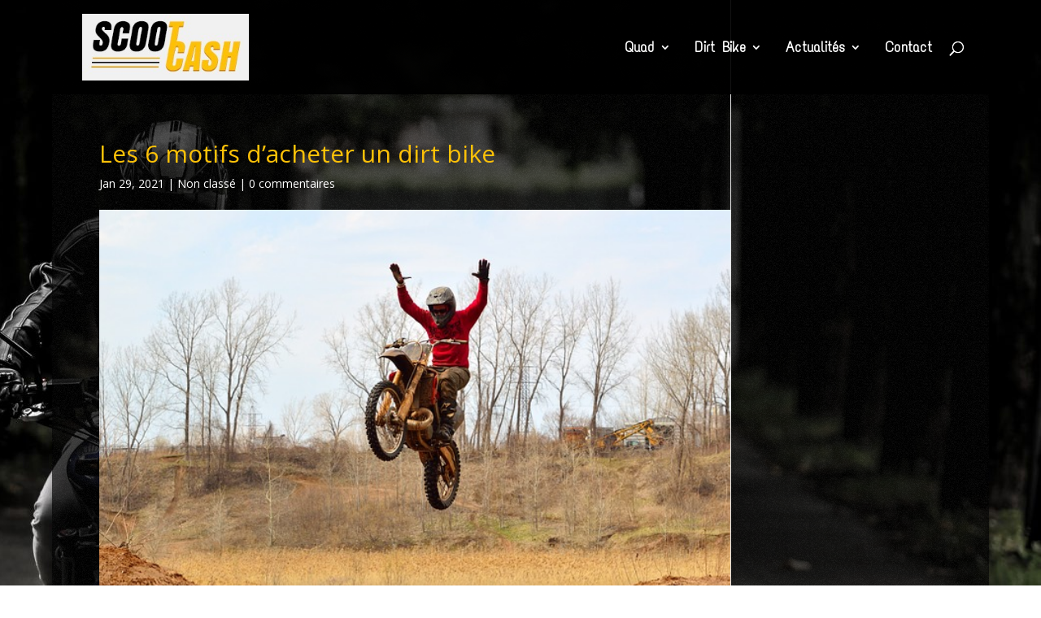

--- FILE ---
content_type: text/html; charset=UTF-8
request_url: https://scoot-shop.fr/les-6-motifs-dacheter-un-dirt-bike/
body_size: 16356
content:
<!DOCTYPE html>
<html lang="fr-FR">
<head>
	<meta charset="UTF-8" />
<meta http-equiv="X-UA-Compatible" content="IE=edge">
	<link rel="pingback" href="https://scoot-shop.fr/xmlrpc.php" />

	<script type="text/javascript">
		document.documentElement.className = 'js';
	</script>

	<script>var et_site_url='https://scoot-shop.fr';var et_post_id='3644';function et_core_page_resource_fallback(a,b){"undefined"===typeof b&&(b=a.sheet.cssRules&&0===a.sheet.cssRules.length);b&&(a.onerror=null,a.onload=null,a.href?a.href=et_site_url+"/?et_core_page_resource="+a.id+et_post_id:a.src&&(a.src=et_site_url+"/?et_core_page_resource="+a.id+et_post_id))}
</script><meta name='robots' content='index, follow, max-image-preview:large, max-snippet:-1, max-video-preview:-1' />
<script id="cookieyes" type="text/javascript" src="https://cdn-cookieyes.com/client_data/79e1a574efec01056dea8e18/script.js"></script>
	<!-- This site is optimized with the Yoast SEO plugin v24.3 - https://yoast.com/wordpress/plugins/seo/ -->
	<title>Les 6 motifs d’acheter un dirt bike - Scootcash Blog</title>
	<link rel="canonical" href="https://scoot-shop.fr/les-6-motifs-dacheter-un-dirt-bike/" />
	<meta property="og:locale" content="fr_FR" />
	<meta property="og:type" content="article" />
	<meta property="og:title" content="Les 6 motifs d’acheter un dirt bike - Scootcash Blog" />
	<meta property="og:description" content="Longtemps plongés dans leur solitude, les motards s’entendent désormais de plus en plus. Grâce à la diversification de l’offre commerciale, tout le monde est désormais capable de pratiquer sa passion pour la moto, y compris les enfants et les ados. A ce sujet, s’il y a une discipline qui sort bien du lot en France, [&hellip;]" />
	<meta property="og:url" content="https://scoot-shop.fr/les-6-motifs-dacheter-un-dirt-bike/" />
	<meta property="og:site_name" content="Scootcash Blog" />
	<meta property="article:published_time" content="2021-01-29T13:56:14+00:00" />
	<meta property="article:modified_time" content="2021-01-29T16:48:13+00:00" />
	<meta property="og:image" content="https://scoot-shop.fr/wp-content/uploads/2021/01/dirt-bike-330215_640.jpg" />
	<meta property="og:image:width" content="640" />
	<meta property="og:image:height" content="436" />
	<meta property="og:image:type" content="image/jpeg" />
	<meta name="author" content="cdp@goldenmarket.fr" />
	<meta name="twitter:card" content="summary_large_image" />
	<script type="application/ld+json" class="yoast-schema-graph">{"@context":"https://schema.org","@graph":[{"@type":"WebPage","@id":"https://scoot-shop.fr/les-6-motifs-dacheter-un-dirt-bike/","url":"https://scoot-shop.fr/les-6-motifs-dacheter-un-dirt-bike/","name":"Les 6 motifs d’acheter un dirt bike - Scootcash Blog","isPartOf":{"@id":"https://scoot-shop.fr/#website"},"primaryImageOfPage":{"@id":"https://scoot-shop.fr/les-6-motifs-dacheter-un-dirt-bike/#primaryimage"},"image":{"@id":"https://scoot-shop.fr/les-6-motifs-dacheter-un-dirt-bike/#primaryimage"},"thumbnailUrl":"https://scoot-shop.fr/wp-content/uploads/2021/01/dirt-bike-330215_640.jpg","datePublished":"2021-01-29T13:56:14+00:00","dateModified":"2021-01-29T16:48:13+00:00","author":{"@id":"https://scoot-shop.fr/#/schema/person/fd11d73ef8f17660a7edadf1bf53287c"},"breadcrumb":{"@id":"https://scoot-shop.fr/les-6-motifs-dacheter-un-dirt-bike/#breadcrumb"},"inLanguage":"fr-FR","potentialAction":[{"@type":"ReadAction","target":["https://scoot-shop.fr/les-6-motifs-dacheter-un-dirt-bike/"]}]},{"@type":"ImageObject","inLanguage":"fr-FR","@id":"https://scoot-shop.fr/les-6-motifs-dacheter-un-dirt-bike/#primaryimage","url":"https://scoot-shop.fr/wp-content/uploads/2021/01/dirt-bike-330215_640.jpg","contentUrl":"https://scoot-shop.fr/wp-content/uploads/2021/01/dirt-bike-330215_640.jpg","width":640,"height":436},{"@type":"BreadcrumbList","@id":"https://scoot-shop.fr/les-6-motifs-dacheter-un-dirt-bike/#breadcrumb","itemListElement":[{"@type":"ListItem","position":1,"name":"Accueil","item":"https://scoot-shop.fr/"},{"@type":"ListItem","position":2,"name":"Les 6 motifs d’acheter un dirt bike"}]},{"@type":"WebSite","@id":"https://scoot-shop.fr/#website","url":"https://scoot-shop.fr/","name":"Scootcash Blog","description":"","potentialAction":[{"@type":"SearchAction","target":{"@type":"EntryPoint","urlTemplate":"https://scoot-shop.fr/?s={search_term_string}"},"query-input":{"@type":"PropertyValueSpecification","valueRequired":true,"valueName":"search_term_string"}}],"inLanguage":"fr-FR"},{"@type":"Person","@id":"https://scoot-shop.fr/#/schema/person/fd11d73ef8f17660a7edadf1bf53287c","name":"cdp@goldenmarket.fr","image":{"@type":"ImageObject","inLanguage":"fr-FR","@id":"https://scoot-shop.fr/#/schema/person/image/","url":"https://secure.gravatar.com/avatar/77e3a483d2690bf8cca696f2dd6492eeb42fa7fe7becda2aff445dc26e233380?s=96&d=mm&r=g","contentUrl":"https://secure.gravatar.com/avatar/77e3a483d2690bf8cca696f2dd6492eeb42fa7fe7becda2aff445dc26e233380?s=96&d=mm&r=g","caption":"cdp@goldenmarket.fr"},"url":"https://scoot-shop.fr/author/cdpgoldenmarket-fr/"}]}</script>
	<!-- / Yoast SEO plugin. -->


<link rel='dns-prefetch' href='//fonts.googleapis.com' />
<link rel="alternate" type="application/rss+xml" title="Scootcash Blog &raquo; Flux" href="https://scoot-shop.fr/feed/" />
<link rel="alternate" type="application/rss+xml" title="Scootcash Blog &raquo; Flux des commentaires" href="https://scoot-shop.fr/comments/feed/" />
<link rel="alternate" type="application/rss+xml" title="Scootcash Blog &raquo; Les 6 motifs d’acheter un dirt bike Flux des commentaires" href="https://scoot-shop.fr/les-6-motifs-dacheter-un-dirt-bike/feed/" />
<link rel="alternate" title="oEmbed (JSON)" type="application/json+oembed" href="https://scoot-shop.fr/wp-json/oembed/1.0/embed?url=https%3A%2F%2Fscoot-shop.fr%2Fles-6-motifs-dacheter-un-dirt-bike%2F" />
<link rel="alternate" title="oEmbed (XML)" type="text/xml+oembed" href="https://scoot-shop.fr/wp-json/oembed/1.0/embed?url=https%3A%2F%2Fscoot-shop.fr%2Fles-6-motifs-dacheter-un-dirt-bike%2F&#038;format=xml" />
<meta content="Divi Child v." name="generator"/><style id='wp-img-auto-sizes-contain-inline-css' type='text/css'>
img:is([sizes=auto i],[sizes^="auto," i]){contain-intrinsic-size:3000px 1500px}
/*# sourceURL=wp-img-auto-sizes-contain-inline-css */
</style>
<style id='wp-emoji-styles-inline-css' type='text/css'>

	img.wp-smiley, img.emoji {
		display: inline !important;
		border: none !important;
		box-shadow: none !important;
		height: 1em !important;
		width: 1em !important;
		margin: 0 0.07em !important;
		vertical-align: -0.1em !important;
		background: none !important;
		padding: 0 !important;
	}
/*# sourceURL=wp-emoji-styles-inline-css */
</style>
<style id='wp-block-library-inline-css' type='text/css'>
:root{--wp-block-synced-color:#7a00df;--wp-block-synced-color--rgb:122,0,223;--wp-bound-block-color:var(--wp-block-synced-color);--wp-editor-canvas-background:#ddd;--wp-admin-theme-color:#007cba;--wp-admin-theme-color--rgb:0,124,186;--wp-admin-theme-color-darker-10:#006ba1;--wp-admin-theme-color-darker-10--rgb:0,107,160.5;--wp-admin-theme-color-darker-20:#005a87;--wp-admin-theme-color-darker-20--rgb:0,90,135;--wp-admin-border-width-focus:2px}@media (min-resolution:192dpi){:root{--wp-admin-border-width-focus:1.5px}}.wp-element-button{cursor:pointer}:root .has-very-light-gray-background-color{background-color:#eee}:root .has-very-dark-gray-background-color{background-color:#313131}:root .has-very-light-gray-color{color:#eee}:root .has-very-dark-gray-color{color:#313131}:root .has-vivid-green-cyan-to-vivid-cyan-blue-gradient-background{background:linear-gradient(135deg,#00d084,#0693e3)}:root .has-purple-crush-gradient-background{background:linear-gradient(135deg,#34e2e4,#4721fb 50%,#ab1dfe)}:root .has-hazy-dawn-gradient-background{background:linear-gradient(135deg,#faaca8,#dad0ec)}:root .has-subdued-olive-gradient-background{background:linear-gradient(135deg,#fafae1,#67a671)}:root .has-atomic-cream-gradient-background{background:linear-gradient(135deg,#fdd79a,#004a59)}:root .has-nightshade-gradient-background{background:linear-gradient(135deg,#330968,#31cdcf)}:root .has-midnight-gradient-background{background:linear-gradient(135deg,#020381,#2874fc)}:root{--wp--preset--font-size--normal:16px;--wp--preset--font-size--huge:42px}.has-regular-font-size{font-size:1em}.has-larger-font-size{font-size:2.625em}.has-normal-font-size{font-size:var(--wp--preset--font-size--normal)}.has-huge-font-size{font-size:var(--wp--preset--font-size--huge)}.has-text-align-center{text-align:center}.has-text-align-left{text-align:left}.has-text-align-right{text-align:right}.has-fit-text{white-space:nowrap!important}#end-resizable-editor-section{display:none}.aligncenter{clear:both}.items-justified-left{justify-content:flex-start}.items-justified-center{justify-content:center}.items-justified-right{justify-content:flex-end}.items-justified-space-between{justify-content:space-between}.screen-reader-text{border:0;clip-path:inset(50%);height:1px;margin:-1px;overflow:hidden;padding:0;position:absolute;width:1px;word-wrap:normal!important}.screen-reader-text:focus{background-color:#ddd;clip-path:none;color:#444;display:block;font-size:1em;height:auto;left:5px;line-height:normal;padding:15px 23px 14px;text-decoration:none;top:5px;width:auto;z-index:100000}html :where(.has-border-color){border-style:solid}html :where([style*=border-top-color]){border-top-style:solid}html :where([style*=border-right-color]){border-right-style:solid}html :where([style*=border-bottom-color]){border-bottom-style:solid}html :where([style*=border-left-color]){border-left-style:solid}html :where([style*=border-width]){border-style:solid}html :where([style*=border-top-width]){border-top-style:solid}html :where([style*=border-right-width]){border-right-style:solid}html :where([style*=border-bottom-width]){border-bottom-style:solid}html :where([style*=border-left-width]){border-left-style:solid}html :where(img[class*=wp-image-]){height:auto;max-width:100%}:where(figure){margin:0 0 1em}html :where(.is-position-sticky){--wp-admin--admin-bar--position-offset:var(--wp-admin--admin-bar--height,0px)}@media screen and (max-width:600px){html :where(.is-position-sticky){--wp-admin--admin-bar--position-offset:0px}}

/*# sourceURL=wp-block-library-inline-css */
</style><style id='wp-block-image-inline-css' type='text/css'>
.wp-block-image>a,.wp-block-image>figure>a{display:inline-block}.wp-block-image img{box-sizing:border-box;height:auto;max-width:100%;vertical-align:bottom}@media not (prefers-reduced-motion){.wp-block-image img.hide{visibility:hidden}.wp-block-image img.show{animation:show-content-image .4s}}.wp-block-image[style*=border-radius] img,.wp-block-image[style*=border-radius]>a{border-radius:inherit}.wp-block-image.has-custom-border img{box-sizing:border-box}.wp-block-image.aligncenter{text-align:center}.wp-block-image.alignfull>a,.wp-block-image.alignwide>a{width:100%}.wp-block-image.alignfull img,.wp-block-image.alignwide img{height:auto;width:100%}.wp-block-image .aligncenter,.wp-block-image .alignleft,.wp-block-image .alignright,.wp-block-image.aligncenter,.wp-block-image.alignleft,.wp-block-image.alignright{display:table}.wp-block-image .aligncenter>figcaption,.wp-block-image .alignleft>figcaption,.wp-block-image .alignright>figcaption,.wp-block-image.aligncenter>figcaption,.wp-block-image.alignleft>figcaption,.wp-block-image.alignright>figcaption{caption-side:bottom;display:table-caption}.wp-block-image .alignleft{float:left;margin:.5em 1em .5em 0}.wp-block-image .alignright{float:right;margin:.5em 0 .5em 1em}.wp-block-image .aligncenter{margin-left:auto;margin-right:auto}.wp-block-image :where(figcaption){margin-bottom:1em;margin-top:.5em}.wp-block-image.is-style-circle-mask img{border-radius:9999px}@supports ((-webkit-mask-image:none) or (mask-image:none)) or (-webkit-mask-image:none){.wp-block-image.is-style-circle-mask img{border-radius:0;-webkit-mask-image:url('data:image/svg+xml;utf8,<svg viewBox="0 0 100 100" xmlns="http://www.w3.org/2000/svg"><circle cx="50" cy="50" r="50"/></svg>');mask-image:url('data:image/svg+xml;utf8,<svg viewBox="0 0 100 100" xmlns="http://www.w3.org/2000/svg"><circle cx="50" cy="50" r="50"/></svg>');mask-mode:alpha;-webkit-mask-position:center;mask-position:center;-webkit-mask-repeat:no-repeat;mask-repeat:no-repeat;-webkit-mask-size:contain;mask-size:contain}}:root :where(.wp-block-image.is-style-rounded img,.wp-block-image .is-style-rounded img){border-radius:9999px}.wp-block-image figure{margin:0}.wp-lightbox-container{display:flex;flex-direction:column;position:relative}.wp-lightbox-container img{cursor:zoom-in}.wp-lightbox-container img:hover+button{opacity:1}.wp-lightbox-container button{align-items:center;backdrop-filter:blur(16px) saturate(180%);background-color:#5a5a5a40;border:none;border-radius:4px;cursor:zoom-in;display:flex;height:20px;justify-content:center;opacity:0;padding:0;position:absolute;right:16px;text-align:center;top:16px;width:20px;z-index:100}@media not (prefers-reduced-motion){.wp-lightbox-container button{transition:opacity .2s ease}}.wp-lightbox-container button:focus-visible{outline:3px auto #5a5a5a40;outline:3px auto -webkit-focus-ring-color;outline-offset:3px}.wp-lightbox-container button:hover{cursor:pointer;opacity:1}.wp-lightbox-container button:focus{opacity:1}.wp-lightbox-container button:focus,.wp-lightbox-container button:hover,.wp-lightbox-container button:not(:hover):not(:active):not(.has-background){background-color:#5a5a5a40;border:none}.wp-lightbox-overlay{box-sizing:border-box;cursor:zoom-out;height:100vh;left:0;overflow:hidden;position:fixed;top:0;visibility:hidden;width:100%;z-index:100000}.wp-lightbox-overlay .close-button{align-items:center;cursor:pointer;display:flex;justify-content:center;min-height:40px;min-width:40px;padding:0;position:absolute;right:calc(env(safe-area-inset-right) + 16px);top:calc(env(safe-area-inset-top) + 16px);z-index:5000000}.wp-lightbox-overlay .close-button:focus,.wp-lightbox-overlay .close-button:hover,.wp-lightbox-overlay .close-button:not(:hover):not(:active):not(.has-background){background:none;border:none}.wp-lightbox-overlay .lightbox-image-container{height:var(--wp--lightbox-container-height);left:50%;overflow:hidden;position:absolute;top:50%;transform:translate(-50%,-50%);transform-origin:top left;width:var(--wp--lightbox-container-width);z-index:9999999999}.wp-lightbox-overlay .wp-block-image{align-items:center;box-sizing:border-box;display:flex;height:100%;justify-content:center;margin:0;position:relative;transform-origin:0 0;width:100%;z-index:3000000}.wp-lightbox-overlay .wp-block-image img{height:var(--wp--lightbox-image-height);min-height:var(--wp--lightbox-image-height);min-width:var(--wp--lightbox-image-width);width:var(--wp--lightbox-image-width)}.wp-lightbox-overlay .wp-block-image figcaption{display:none}.wp-lightbox-overlay button{background:none;border:none}.wp-lightbox-overlay .scrim{background-color:#fff;height:100%;opacity:.9;position:absolute;width:100%;z-index:2000000}.wp-lightbox-overlay.active{visibility:visible}@media not (prefers-reduced-motion){.wp-lightbox-overlay.active{animation:turn-on-visibility .25s both}.wp-lightbox-overlay.active img{animation:turn-on-visibility .35s both}.wp-lightbox-overlay.show-closing-animation:not(.active){animation:turn-off-visibility .35s both}.wp-lightbox-overlay.show-closing-animation:not(.active) img{animation:turn-off-visibility .25s both}.wp-lightbox-overlay.zoom.active{animation:none;opacity:1;visibility:visible}.wp-lightbox-overlay.zoom.active .lightbox-image-container{animation:lightbox-zoom-in .4s}.wp-lightbox-overlay.zoom.active .lightbox-image-container img{animation:none}.wp-lightbox-overlay.zoom.active .scrim{animation:turn-on-visibility .4s forwards}.wp-lightbox-overlay.zoom.show-closing-animation:not(.active){animation:none}.wp-lightbox-overlay.zoom.show-closing-animation:not(.active) .lightbox-image-container{animation:lightbox-zoom-out .4s}.wp-lightbox-overlay.zoom.show-closing-animation:not(.active) .lightbox-image-container img{animation:none}.wp-lightbox-overlay.zoom.show-closing-animation:not(.active) .scrim{animation:turn-off-visibility .4s forwards}}@keyframes show-content-image{0%{visibility:hidden}99%{visibility:hidden}to{visibility:visible}}@keyframes turn-on-visibility{0%{opacity:0}to{opacity:1}}@keyframes turn-off-visibility{0%{opacity:1;visibility:visible}99%{opacity:0;visibility:visible}to{opacity:0;visibility:hidden}}@keyframes lightbox-zoom-in{0%{transform:translate(calc((-100vw + var(--wp--lightbox-scrollbar-width))/2 + var(--wp--lightbox-initial-left-position)),calc(-50vh + var(--wp--lightbox-initial-top-position))) scale(var(--wp--lightbox-scale))}to{transform:translate(-50%,-50%) scale(1)}}@keyframes lightbox-zoom-out{0%{transform:translate(-50%,-50%) scale(1);visibility:visible}99%{visibility:visible}to{transform:translate(calc((-100vw + var(--wp--lightbox-scrollbar-width))/2 + var(--wp--lightbox-initial-left-position)),calc(-50vh + var(--wp--lightbox-initial-top-position))) scale(var(--wp--lightbox-scale));visibility:hidden}}
/*# sourceURL=https://scoot-shop.fr/wp-includes/blocks/image/style.min.css */
</style>
<style id='global-styles-inline-css' type='text/css'>
:root{--wp--preset--aspect-ratio--square: 1;--wp--preset--aspect-ratio--4-3: 4/3;--wp--preset--aspect-ratio--3-4: 3/4;--wp--preset--aspect-ratio--3-2: 3/2;--wp--preset--aspect-ratio--2-3: 2/3;--wp--preset--aspect-ratio--16-9: 16/9;--wp--preset--aspect-ratio--9-16: 9/16;--wp--preset--color--black: #000000;--wp--preset--color--cyan-bluish-gray: #abb8c3;--wp--preset--color--white: #ffffff;--wp--preset--color--pale-pink: #f78da7;--wp--preset--color--vivid-red: #cf2e2e;--wp--preset--color--luminous-vivid-orange: #ff6900;--wp--preset--color--luminous-vivid-amber: #fcb900;--wp--preset--color--light-green-cyan: #7bdcb5;--wp--preset--color--vivid-green-cyan: #00d084;--wp--preset--color--pale-cyan-blue: #8ed1fc;--wp--preset--color--vivid-cyan-blue: #0693e3;--wp--preset--color--vivid-purple: #9b51e0;--wp--preset--gradient--vivid-cyan-blue-to-vivid-purple: linear-gradient(135deg,rgb(6,147,227) 0%,rgb(155,81,224) 100%);--wp--preset--gradient--light-green-cyan-to-vivid-green-cyan: linear-gradient(135deg,rgb(122,220,180) 0%,rgb(0,208,130) 100%);--wp--preset--gradient--luminous-vivid-amber-to-luminous-vivid-orange: linear-gradient(135deg,rgb(252,185,0) 0%,rgb(255,105,0) 100%);--wp--preset--gradient--luminous-vivid-orange-to-vivid-red: linear-gradient(135deg,rgb(255,105,0) 0%,rgb(207,46,46) 100%);--wp--preset--gradient--very-light-gray-to-cyan-bluish-gray: linear-gradient(135deg,rgb(238,238,238) 0%,rgb(169,184,195) 100%);--wp--preset--gradient--cool-to-warm-spectrum: linear-gradient(135deg,rgb(74,234,220) 0%,rgb(151,120,209) 20%,rgb(207,42,186) 40%,rgb(238,44,130) 60%,rgb(251,105,98) 80%,rgb(254,248,76) 100%);--wp--preset--gradient--blush-light-purple: linear-gradient(135deg,rgb(255,206,236) 0%,rgb(152,150,240) 100%);--wp--preset--gradient--blush-bordeaux: linear-gradient(135deg,rgb(254,205,165) 0%,rgb(254,45,45) 50%,rgb(107,0,62) 100%);--wp--preset--gradient--luminous-dusk: linear-gradient(135deg,rgb(255,203,112) 0%,rgb(199,81,192) 50%,rgb(65,88,208) 100%);--wp--preset--gradient--pale-ocean: linear-gradient(135deg,rgb(255,245,203) 0%,rgb(182,227,212) 50%,rgb(51,167,181) 100%);--wp--preset--gradient--electric-grass: linear-gradient(135deg,rgb(202,248,128) 0%,rgb(113,206,126) 100%);--wp--preset--gradient--midnight: linear-gradient(135deg,rgb(2,3,129) 0%,rgb(40,116,252) 100%);--wp--preset--font-size--small: 13px;--wp--preset--font-size--medium: 20px;--wp--preset--font-size--large: 36px;--wp--preset--font-size--x-large: 42px;--wp--preset--spacing--20: 0.44rem;--wp--preset--spacing--30: 0.67rem;--wp--preset--spacing--40: 1rem;--wp--preset--spacing--50: 1.5rem;--wp--preset--spacing--60: 2.25rem;--wp--preset--spacing--70: 3.38rem;--wp--preset--spacing--80: 5.06rem;--wp--preset--shadow--natural: 6px 6px 9px rgba(0, 0, 0, 0.2);--wp--preset--shadow--deep: 12px 12px 50px rgba(0, 0, 0, 0.4);--wp--preset--shadow--sharp: 6px 6px 0px rgba(0, 0, 0, 0.2);--wp--preset--shadow--outlined: 6px 6px 0px -3px rgb(255, 255, 255), 6px 6px rgb(0, 0, 0);--wp--preset--shadow--crisp: 6px 6px 0px rgb(0, 0, 0);}:where(.is-layout-flex){gap: 0.5em;}:where(.is-layout-grid){gap: 0.5em;}body .is-layout-flex{display: flex;}.is-layout-flex{flex-wrap: wrap;align-items: center;}.is-layout-flex > :is(*, div){margin: 0;}body .is-layout-grid{display: grid;}.is-layout-grid > :is(*, div){margin: 0;}:where(.wp-block-columns.is-layout-flex){gap: 2em;}:where(.wp-block-columns.is-layout-grid){gap: 2em;}:where(.wp-block-post-template.is-layout-flex){gap: 1.25em;}:where(.wp-block-post-template.is-layout-grid){gap: 1.25em;}.has-black-color{color: var(--wp--preset--color--black) !important;}.has-cyan-bluish-gray-color{color: var(--wp--preset--color--cyan-bluish-gray) !important;}.has-white-color{color: var(--wp--preset--color--white) !important;}.has-pale-pink-color{color: var(--wp--preset--color--pale-pink) !important;}.has-vivid-red-color{color: var(--wp--preset--color--vivid-red) !important;}.has-luminous-vivid-orange-color{color: var(--wp--preset--color--luminous-vivid-orange) !important;}.has-luminous-vivid-amber-color{color: var(--wp--preset--color--luminous-vivid-amber) !important;}.has-light-green-cyan-color{color: var(--wp--preset--color--light-green-cyan) !important;}.has-vivid-green-cyan-color{color: var(--wp--preset--color--vivid-green-cyan) !important;}.has-pale-cyan-blue-color{color: var(--wp--preset--color--pale-cyan-blue) !important;}.has-vivid-cyan-blue-color{color: var(--wp--preset--color--vivid-cyan-blue) !important;}.has-vivid-purple-color{color: var(--wp--preset--color--vivid-purple) !important;}.has-black-background-color{background-color: var(--wp--preset--color--black) !important;}.has-cyan-bluish-gray-background-color{background-color: var(--wp--preset--color--cyan-bluish-gray) !important;}.has-white-background-color{background-color: var(--wp--preset--color--white) !important;}.has-pale-pink-background-color{background-color: var(--wp--preset--color--pale-pink) !important;}.has-vivid-red-background-color{background-color: var(--wp--preset--color--vivid-red) !important;}.has-luminous-vivid-orange-background-color{background-color: var(--wp--preset--color--luminous-vivid-orange) !important;}.has-luminous-vivid-amber-background-color{background-color: var(--wp--preset--color--luminous-vivid-amber) !important;}.has-light-green-cyan-background-color{background-color: var(--wp--preset--color--light-green-cyan) !important;}.has-vivid-green-cyan-background-color{background-color: var(--wp--preset--color--vivid-green-cyan) !important;}.has-pale-cyan-blue-background-color{background-color: var(--wp--preset--color--pale-cyan-blue) !important;}.has-vivid-cyan-blue-background-color{background-color: var(--wp--preset--color--vivid-cyan-blue) !important;}.has-vivid-purple-background-color{background-color: var(--wp--preset--color--vivid-purple) !important;}.has-black-border-color{border-color: var(--wp--preset--color--black) !important;}.has-cyan-bluish-gray-border-color{border-color: var(--wp--preset--color--cyan-bluish-gray) !important;}.has-white-border-color{border-color: var(--wp--preset--color--white) !important;}.has-pale-pink-border-color{border-color: var(--wp--preset--color--pale-pink) !important;}.has-vivid-red-border-color{border-color: var(--wp--preset--color--vivid-red) !important;}.has-luminous-vivid-orange-border-color{border-color: var(--wp--preset--color--luminous-vivid-orange) !important;}.has-luminous-vivid-amber-border-color{border-color: var(--wp--preset--color--luminous-vivid-amber) !important;}.has-light-green-cyan-border-color{border-color: var(--wp--preset--color--light-green-cyan) !important;}.has-vivid-green-cyan-border-color{border-color: var(--wp--preset--color--vivid-green-cyan) !important;}.has-pale-cyan-blue-border-color{border-color: var(--wp--preset--color--pale-cyan-blue) !important;}.has-vivid-cyan-blue-border-color{border-color: var(--wp--preset--color--vivid-cyan-blue) !important;}.has-vivid-purple-border-color{border-color: var(--wp--preset--color--vivid-purple) !important;}.has-vivid-cyan-blue-to-vivid-purple-gradient-background{background: var(--wp--preset--gradient--vivid-cyan-blue-to-vivid-purple) !important;}.has-light-green-cyan-to-vivid-green-cyan-gradient-background{background: var(--wp--preset--gradient--light-green-cyan-to-vivid-green-cyan) !important;}.has-luminous-vivid-amber-to-luminous-vivid-orange-gradient-background{background: var(--wp--preset--gradient--luminous-vivid-amber-to-luminous-vivid-orange) !important;}.has-luminous-vivid-orange-to-vivid-red-gradient-background{background: var(--wp--preset--gradient--luminous-vivid-orange-to-vivid-red) !important;}.has-very-light-gray-to-cyan-bluish-gray-gradient-background{background: var(--wp--preset--gradient--very-light-gray-to-cyan-bluish-gray) !important;}.has-cool-to-warm-spectrum-gradient-background{background: var(--wp--preset--gradient--cool-to-warm-spectrum) !important;}.has-blush-light-purple-gradient-background{background: var(--wp--preset--gradient--blush-light-purple) !important;}.has-blush-bordeaux-gradient-background{background: var(--wp--preset--gradient--blush-bordeaux) !important;}.has-luminous-dusk-gradient-background{background: var(--wp--preset--gradient--luminous-dusk) !important;}.has-pale-ocean-gradient-background{background: var(--wp--preset--gradient--pale-ocean) !important;}.has-electric-grass-gradient-background{background: var(--wp--preset--gradient--electric-grass) !important;}.has-midnight-gradient-background{background: var(--wp--preset--gradient--midnight) !important;}.has-small-font-size{font-size: var(--wp--preset--font-size--small) !important;}.has-medium-font-size{font-size: var(--wp--preset--font-size--medium) !important;}.has-large-font-size{font-size: var(--wp--preset--font-size--large) !important;}.has-x-large-font-size{font-size: var(--wp--preset--font-size--x-large) !important;}
/*# sourceURL=global-styles-inline-css */
</style>

<style id='classic-theme-styles-inline-css' type='text/css'>
/*! This file is auto-generated */
.wp-block-button__link{color:#fff;background-color:#32373c;border-radius:9999px;box-shadow:none;text-decoration:none;padding:calc(.667em + 2px) calc(1.333em + 2px);font-size:1.125em}.wp-block-file__button{background:#32373c;color:#fff;text-decoration:none}
/*# sourceURL=/wp-includes/css/classic-themes.min.css */
</style>
<link rel='stylesheet' id='contact-form-7-css' href='https://scoot-shop.fr/wp-content/plugins/contact-form-7/includes/css/styles.css?ver=6.0.3' type='text/css' media='all' />
<link rel='stylesheet' id='rs-plugin-settings-css' href='https://scoot-shop.fr/wp-content/plugins/revslider/public/assets/css/settings.css?ver=5.4.7' type='text/css' media='all' />
<style id='rs-plugin-settings-inline-css' type='text/css'>
#rs-demo-id {}
/*# sourceURL=rs-plugin-settings-inline-css */
</style>
<link rel='stylesheet' id='parent-style-css' href='https://scoot-shop.fr/wp-content/themes/Divi/style.css?ver=6.9' type='text/css' media='all' />
<link rel='stylesheet' id='divi-fonts-css' href='https://fonts.googleapis.com/css?family=Open+Sans:300italic,400italic,600italic,700italic,800italic,400,300,600,700,800&#038;subset=latin,latin-ext' type='text/css' media='all' />
<link rel='stylesheet' id='divi-style-css' href='https://scoot-shop.fr/wp-content/themes/Th%C3%A8me%20Enfant%20Scootcash/style.css?ver=3.2' type='text/css' media='all' />
<link rel='stylesheet' id='et-builder-googlefonts-cached-css' href='https://fonts.googleapis.com/css?family=Text+Me+One%3Aregular&#038;ver=6.9#038;subset=latin,latin-ext' type='text/css' media='all' />
<link rel='stylesheet' id='dashicons-css' href='https://scoot-shop.fr/wp-includes/css/dashicons.min.css?ver=6.9' type='text/css' media='all' />
<link rel='stylesheet' id='wp-block-paragraph-css' href='https://scoot-shop.fr/wp-includes/blocks/paragraph/style.min.css?ver=6.9' type='text/css' media='all' />
<link rel='stylesheet' id='wp-block-heading-css' href='https://scoot-shop.fr/wp-includes/blocks/heading/style.min.css?ver=6.9' type='text/css' media='all' />
<script type="text/javascript" src="https://scoot-shop.fr/wp-includes/js/jquery/jquery.min.js?ver=3.7.1" id="jquery-core-js"></script>
<script type="text/javascript" src="https://scoot-shop.fr/wp-includes/js/jquery/jquery-migrate.min.js?ver=3.4.1" id="jquery-migrate-js"></script>
<script type="text/javascript" src="https://scoot-shop.fr/wp-content/plugins/revslider/public/assets/js/jquery.themepunch.tools.min.js?ver=5.4.7" id="tp-tools-js"></script>
<script type="text/javascript" src="https://scoot-shop.fr/wp-content/plugins/revslider/public/assets/js/jquery.themepunch.revolution.min.js?ver=5.4.7" id="revmin-js"></script>
<script>
				document.addEventListener( "DOMContentLoaded", function( event ) {
					window.et_location_hash = window.location.hash;
					if ( "" !== window.et_location_hash ) {
						// Prevent jump to anchor - Firefox
						window.scrollTo( 0, 0 );
						var et_anchor_element = document.getElementById( window.et_location_hash.substring( 1 ) );
						if( et_anchor_element === null ) {
						    return;
						}
						window.et_location_hash_style = et_anchor_element.style.display;
						// Prevent jump to anchor - Other Browsers
						et_anchor_element.style.display = "none";
					}
				} );
		</script><link rel="https://api.w.org/" href="https://scoot-shop.fr/wp-json/" /><link rel="alternate" title="JSON" type="application/json" href="https://scoot-shop.fr/wp-json/wp/v2/posts/3644" /><link rel="EditURI" type="application/rsd+xml" title="RSD" href="https://scoot-shop.fr/xmlrpc.php?rsd" />
<meta name="generator" content="WordPress 6.9" />
<link rel='shortlink' href='https://scoot-shop.fr/?p=3644' />

		<!-- GA Google Analytics @ https://m0n.co/ga -->
		<script>
			(function(i,s,o,g,r,a,m){i['GoogleAnalyticsObject']=r;i[r]=i[r]||function(){
			(i[r].q=i[r].q||[]).push(arguments)},i[r].l=1*new Date();a=s.createElement(o),
			m=s.getElementsByTagName(o)[0];a.async=1;a.src=g;m.parentNode.insertBefore(a,m)
			})(window,document,'script','https://www.google-analytics.com/analytics.js','ga');
			ga('create', 'UA-158750209-1', 'auto');
			ga('send', 'pageview');
		</script>

	<meta name="viewport" content="width=device-width, initial-scale=1.0, maximum-scale=1.0, user-scalable=0" /><link rel="shortcut icon" href="https://scoot-shop.fr/wp-content/uploads/2018/04/scootcash-logo.jpg" /><style type="text/css" id="custom-background-css">
body.custom-background { background-color: #ffffff; background-image: url("https://scoot-shop.fr/wp-content/uploads/2018/04/biker-e1524839817621.jpg"); background-position: right top; background-size: auto; background-repeat: repeat; background-attachment: fixed; }
</style>
	<meta name="generator" content="Powered by Slider Revolution 5.4.7 - responsive, Mobile-Friendly Slider Plugin for WordPress with comfortable drag and drop interface." />
<script type="text/javascript">function setREVStartSize(e){
				document.addEventListener("DOMContentLoaded", function() {
					try{ e.c=jQuery(e.c);var i=jQuery(window).width(),t=9999,r=0,n=0,l=0,f=0,s=0,h=0;
						if(e.responsiveLevels&&(jQuery.each(e.responsiveLevels,function(e,f){f>i&&(t=r=f,l=e),i>f&&f>r&&(r=f,n=e)}),t>r&&(l=n)),f=e.gridheight[l]||e.gridheight[0]||e.gridheight,s=e.gridwidth[l]||e.gridwidth[0]||e.gridwidth,h=i/s,h=h>1?1:h,f=Math.round(h*f),"fullscreen"==e.sliderLayout){var u=(e.c.width(),jQuery(window).height());if(void 0!=e.fullScreenOffsetContainer){var c=e.fullScreenOffsetContainer.split(",");if (c) jQuery.each(c,function(e,i){u=jQuery(i).length>0?u-jQuery(i).outerHeight(!0):u}),e.fullScreenOffset.split("%").length>1&&void 0!=e.fullScreenOffset&&e.fullScreenOffset.length>0?u-=jQuery(window).height()*parseInt(e.fullScreenOffset,0)/100:void 0!=e.fullScreenOffset&&e.fullScreenOffset.length>0&&(u-=parseInt(e.fullScreenOffset,0))}f=u}else void 0!=e.minHeight&&f<e.minHeight&&(f=e.minHeight);e.c.closest(".rev_slider_wrapper").css({height:f})					
					}catch(d){console.log("Failure at Presize of Slider:"+d)}
				});
			};</script>
<link rel="stylesheet" id="et-divi-customizer-global-cached-inline-styles" href="https://scoot-shop.fr/wp-content/cache/et/global/et-divi-customizer-global-17658817792044.min.css" onerror="et_core_page_resource_fallback(this, true)" onload="et_core_page_resource_fallback(this)" /></head>
<body class="wp-singular post-template-default single single-post postid-3644 single-format-standard custom-background wp-theme-Divi wp-child-theme-ThmeEnfantScootcash et_pb_button_helper_class et_transparent_nav et_fullwidth_nav et_fullwidth_secondary_nav et_fixed_nav et_boxed_layout et_show_nav et_pb_gutter osx et_pb_gutters1 et_primary_nav_dropdown_animation_fade et_secondary_nav_dropdown_animation_fade et_pb_footer_columns3 et_header_style_left et_right_sidebar et_divi_theme et_minified_js et_minified_css">
	<div id="page-container">

	
	
			<header id="main-header" data-height-onload="101">
			<div class="container clearfix et_menu_container">
							<div class="logo_container">
					<span class="logo_helper"></span>
					<a href="https://scoot-shop.fr/">
						<img src="https://scoot-shop.fr/wp-content/uploads/2018/04/scootcash-logo.jpg" alt="Scootcash Blog" id="logo" data-height-percentage="70" />
					</a>
				</div>
							<div id="et-top-navigation" data-height="101" data-fixed-height="100">
											<nav id="top-menu-nav">
						<ul id="top-menu" class="nav"><li id="menu-item-3116" class="menu-item menu-item-type-post_type menu-item-object-page menu-item-has-children menu-item-3116"><a href="https://scoot-shop.fr/quad/">Quad</a>
<ul class="sub-menu">
	<li id="menu-item-3228" class="menu-item menu-item-type-post_type menu-item-object-post menu-item-3228"><a href="https://scoot-shop.fr/quad-homologue/">Bien choisir son quad</a></li>
</ul>
</li>
<li id="menu-item-3058" class="menu-item menu-item-type-post_type menu-item-object-page menu-item-has-children menu-item-3058"><a href="https://scoot-shop.fr/dirt-bike-2/">Dirt Bike</a>
<ul class="sub-menu">
	<li id="menu-item-3227" class="menu-item menu-item-type-post_type menu-item-object-post menu-item-3227"><a href="https://scoot-shop.fr/accessoires-de-protection-moto/">Les accessoires de protection du Dirt bike</a></li>
	<li id="menu-item-3226" class="menu-item menu-item-type-post_type menu-item-object-post menu-item-3226"><a href="https://scoot-shop.fr/differents-modeles-de-dirt-bike/">Différents modèles de Dirt bike</a></li>
</ul>
</li>
<li id="menu-item-3273" class="menu-item menu-item-type-custom menu-item-object-custom menu-item-has-children menu-item-3273"><a>Actualités</a>
<ul class="sub-menu">
	<li id="menu-item-3305" class="menu-item menu-item-type-post_type menu-item-object-post menu-item-3305"><a href="https://scoot-shop.fr/jeu-concours-photos-des-dizaines-de-lots-a-gagner/">Jeu concours photos Scootcash</a></li>
</ul>
</li>
<li id="menu-item-3098" class="menu-item menu-item-type-post_type menu-item-object-page menu-item-3098"><a href="https://scoot-shop.fr/contact/">Contact</a></li>
</ul>						</nav>
					
					
					
										<div id="et_top_search">
						<span id="et_search_icon"></span>
					</div>
					
					<div id="et_mobile_nav_menu">
				<div class="mobile_nav closed">
					<span class="select_page">Sélectionner une page</span>
					<span class="mobile_menu_bar mobile_menu_bar_toggle"></span>
				</div>
			</div>				</div> <!-- #et-top-navigation -->
			</div> <!-- .container -->
			<div class="et_search_outer">
				<div class="container et_search_form_container">
					<form role="search" method="get" class="et-search-form" action="https://scoot-shop.fr/">
					<input type="search" class="et-search-field" placeholder="Rechercher &hellip;" value="" name="s" title="Rechercher:" />					</form>
					<span class="et_close_search_field"></span>
				</div>
			</div>
		</header> <!-- #main-header -->
			<div id="et-main-area">
	
<div id="main-content">
		<div class="container">
		<div id="content-area" class="clearfix">
			<div id="left-area">
											<article id="post-3644" class="et_pb_post post-3644 post type-post status-publish format-standard has-post-thumbnail hentry category-non-classe-fr">
											<div class="et_post_meta_wrapper">
							<h1 class="entry-title">Les 6 motifs d’acheter un dirt bike</h1>

						<p class="post-meta"><span class="published">Jan 29, 2021</span> | <a href="https://scoot-shop.fr/./non-classe-fr/" rel="category tag">Non classé</a> | <span class="comments-number"><a href="https://scoot-shop.fr/les-6-motifs-dacheter-un-dirt-bike/#respond">0 commentaires</a></span></p><img src="https://scoot-shop.fr/wp-content/uploads/2021/01/dirt-bike-330215_640.jpg" alt='Les 6 motifs d’acheter un dirt bike' width='1080' height='675' />
												</div> <!-- .et_post_meta_wrapper -->
				
					<div class="entry-content">
					
<p class="has-drop-cap has-white-background-color has-background">Longtemps plongés dans leur solitude, les motards s’entendent désormais de plus en plus. Grâce à la diversification de l’offre commerciale, tout le monde est désormais capable de pratiquer sa passion pour la moto, y compris les enfants et les ados. A ce sujet, s’il y a une discipline qui sort bien du lot en France, c’est bien le <a href="https://www.scootcash.fr/10-dirt-bike">dirt bike</a>.</p>



<p class="has-white-background-color has-background">Depuis le premier confinement en France, beaucoup de jeunes amateurs, et même professionnels, de la moto se sont mis au dirt bike profitant ainsi du temps qui leur a été donné pour bien découvrir le plaisir de conduire cette mini moto cross. Bien connu également sous le nom «&nbsp;Pit Bike&nbsp;», cet engin a même réussi à entrer dans le monde professionnel des motards où on voit de plus en plus de compétitions officielles qui rassemblent cette communauté.</p>



<p class="has-white-background-color has-background">Dans cet article, nous allons voir ensemble les 6 bonnes raisons de franchir les pas et de vous mettre vous aussi à l&rsquo;usage d&rsquo;un dirt bike en 2021.</p>



<h2 class="has-white-background-color has-background wp-block-heading">#1 Un tarif au porté</h2>



<p class="has-white-background-color has-background">Si vous avez cherché longtemps une moto cross à un prix abordable sans le trouver, c’est que vous n’avez jamais pensé au dirt bike. S’il y existe bel et bien des modèles costauds à des prix qui peuvent aller jusqu’à 3500 €, vous pouvez tout de même acheter un pit bike pour moins de 1000 € comme par exemple le <a href="https://www.scootcash.fr/dirt-bike-pas-cher/878-7797-dirt-bike-kayo-td125cc-1412.html#/23-montage_et_mise_en_route-sans_montage_et_mise_en_route">dirt bike Kayo TD 125cc</a> ou le <a href="https://www.scootcash.fr/dirt-bike-ycf/567-5376-dirt-bike-ycf-f88s-3701115214081.html#/14-couleur-noir/23-montage_et_mise_en_route-sans_montage_et_mise_en_route">dirt bike YCF F88S</a> qui sont proposés à seulement 949 € sur notre boutique.</p>



<p class="has-white-background-color has-background">Ces modèles existent en gammes enfant et en gamme adultes et possèdent donc des tarifs qui varient en fonction. De 3499 € pour un engin de 190cc à destination des pilotes les plus expérimentés jusqu’au pit bike à seulement 299 € à destination des enfants à partir de 5 ans avec sa motorisation à 2 temps de 49cc, jamais le prix de la moto cross n’a été aussi abordable dans le marché français.</p>



<h2 class="has-white-background-color has-background wp-block-heading">#2 Le dirt bike, une moto facile à entretenir</h2>



<p class="has-white-background-color has-background">Pour qu’une moto soit bien fonctionnelle, il faut l’entretenir régulièrement. Ceci est bien plus vrai lorsqu’il s’agit d’une moto cross destinée à aller sur les terrains accidentés et pistes de sable. De ce fait, tous les propriétaires du pit bike s’accordent sur la facilité de son entretien. Pour cela, vous n’avez clairement pas besoin d’être un connaisseur en mécanique pour assurer les opérations de maintenance classiques de votre moto. Que ce soit pour tendre la chaine, remplacer les disques ou pour faire la vidange, vous pouvez tout faire par vous-même.</p>



<h2 class="has-white-background-color has-background wp-block-heading">&nbsp;#3 La maniabilité du pit bike</h2>



<p class="has-white-background-color has-background">Destiné initialement aux enfants pour les initier au monde de la moto, le pit bike a toujours été un engin facile à manipuler afin d’assurer sa commercialisation auprès de sa jeune cible. Forts de leur petite taille, tous les dirt bike ont conservé cette facilité de maniabilité, y compris pour les modèles destinés aux adultes avec des moteurs 4 temps à 190cc.</p>



<div class="wp-block-image"><figure class="aligncenter size-large"><a href="https://scoot-shop.fr/wp-content/uploads/2021/01/dirt-bike-2555925_640.jpg"><img fetchpriority="high" decoding="async" width="640" height="426" src="https://scoot-shop.fr/wp-content/uploads/2021/01/dirt-bike-2555925_640.jpg" alt="" class="wp-image-3635" srcset="https://scoot-shop.fr/wp-content/uploads/2021/01/dirt-bike-2555925_640.jpg 640w, https://scoot-shop.fr/wp-content/uploads/2021/01/dirt-bike-2555925_640-300x200.jpg 300w" sizes="(max-width: 640px) 100vw, 640px" /></a><figcaption>Pit bike enfant</figcaption></figure></div>



<p class="has-white-background-color has-background">Dans sa présentation la plus basique, on découvre que le pit bike est une petite moto tout terrain de type cross qui dispose de petites roues pouvant aller de 10 à 16 pouces à l’arrière et de 12 à 19 pouces à l’avant. La mise en place de ces petites roues permet aux deux pieds de toucher le sol à l’arrêt plus facilement ce qui simplifie la manipulation de l’appareil.</p>



<h2 class="has-white-background-color has-background wp-block-heading">#4 Un choix diversifié pour tous les gouts</h2>



<p class="has-white-background-color has-background">Petit de taille, élégant et moyennement rapide, le dirt bike est la mini moto cross qui peut plaire à tous les gouts. En effet, il y a énormément de choix sur le marché que vous risquez de vous perdre. Parmi les marques qui se spécialisent dans la fabrication de cet engin, on trouve Appolo, YCF, Kayo, Bastos, Crz et beaucoup d’autres fabricants qui proposent diverses catégories de pit bike.</p>



<p class="has-white-background-color has-background">Le <a href="https://www.scootcash.fr/11-dirt-bike-pas-cher">pit bike enfant</a> est généralement équipé d’un monocylindre 2 temps de 50 à 60cc, alors que les pilotes les plus âgés ont droit à des monocylindres 4 temps avec des cylindrées allant de 70cc jusqu’à 190cc. Vous aurez aussi une infinité de design entre vos mains. Il y a énormément de choix au niveau des marques, de la motorisation, des roues et des couleurs que vous trouverez certainement la moto qu’il vous faut à tous les coups.</p>



<h2 class="has-white-background-color has-background wp-block-heading">#5 Qui dit dirt bike, dit plaisir et fortes sensations</h2>



<p class="has-white-background-color has-background">Si vous voulez une moto cross, c’est que vous cherchez certainement cette montée d’adrénaline au guidon. Malgré son allure de petite moto cross, le dirt bike va vite – très vite même &#8211; grâce notamment à la puissance de son moteur, sa boite à 4 vitesses et son poids léger qui contribue à maximiser sa vitesse.</p>



<p class="has-white-background-color has-background">Les pit bikes enfants sont paramétrés pour ne pas dépasser les 45 km/h, tandis que les autres modèles peuvent aller jusqu’à 100 km/h. Ils sont conçus de manière à permettre des accélérations et des reprises souples et enthousiastes, le tout couplé d’un magnifique son moteur pour le bonheur de nos amis passionnés de moto cross.</p>



<h2 class="has-white-background-color has-background wp-block-heading">#6 La sécurité au guidon d’un dirt bike</h2>



<p class="has-white-background-color has-background">Une bonne moto, c’est avant tout une moto qu’on peut facilement conduire tout en étant en parfaite sécurité. En plus, faire de la moto cross nécessite une bien meilleure protection puisqu’il s’agit de conduire dans des pistes et terrains sauvages.</p>



<p class="has-white-background-color has-background">Pour apprendre davantage sur les équipements de sécurité indispensables à avoir lorsque vous achetez votre moto cross, nous vous invitons à lire l’article que nous avons publié sur notre blog à propos des <a href="https://scoot-shop.fr/accessoires-de-protection-moto/">accessoires de protection pour faire du dirt bik</a>.</p>
					</div> <!-- .entry-content -->
					<div class="et_post_meta_wrapper">
					
					
					<!-- You can start editing here. -->

<section id="comment-wrap">
		   <div id="comment-section" class="nocomments">
		  			 <!-- If comments are open, but there are no comments. -->

		  	   </div>
					<div id="respond" class="comment-respond">
		<h3 id="reply-title" class="comment-reply-title"><span>Poster le commentaire</span> <small><a rel="nofollow" id="cancel-comment-reply-link" href="/les-6-motifs-dacheter-un-dirt-bike/#respond" style="display:none;">Annuler la réponse</a></small></h3><form action="https://scoot-shop.fr/wp-comments-post.php" method="post" id="commentform" class="comment-form"><p class="comment-notes"><span id="email-notes">Votre adresse e-mail ne sera pas publiée.</span> <span class="required-field-message">Les champs obligatoires sont indiqués avec <span class="required">*</span></span></p><p class="comment-form-comment"><label for="comment">Commentaire <span class="required">*</span></label> <textarea id="comment" name="comment" cols="45" rows="8" maxlength="65525" required="required"></textarea></p><p class="comment-form-author"><label for="author">Nom <span class="required">*</span></label> <input id="author" name="author" type="text" value="" size="30" maxlength="245" autocomplete="name" required="required" /></p>
<p class="comment-form-email"><label for="email">E-mail <span class="required">*</span></label> <input id="email" name="email" type="text" value="" size="30" maxlength="100" aria-describedby="email-notes" autocomplete="email" required="required" /></p>
<p class="comment-form-url"><label for="url">Site web</label> <input id="url" name="url" type="text" value="" size="30" maxlength="200" autocomplete="url" /></p>
<p class="comment-form-cookies-consent"><input id="wp-comment-cookies-consent" name="wp-comment-cookies-consent" type="checkbox" value="yes" /> <label for="wp-comment-cookies-consent">Enregistrer mon nom, mon e-mail et mon site dans le navigateur pour mon prochain commentaire.</label></p>
<p class="form-submit"><input name="submit" type="submit" id="submit" class="submit et_pb_button" value="Poster le commentaire" /> <input type='hidden' name='comment_post_ID' value='3644' id='comment_post_ID' />
<input type='hidden' name='comment_parent' id='comment_parent' value='0' />
</p></form>	</div><!-- #respond -->
		</section>					</div> <!-- .et_post_meta_wrapper -->
				</article> <!-- .et_pb_post -->

						</div> <!-- #left-area -->

					</div> <!-- #content-area -->
	</div> <!-- .container -->
	</div> <!-- #main-content -->


			<footer id="main-footer">
				
<div class="container">
	<div id="footer-widgets" class="clearfix">
	<div class="footer-widget"><div id="text-16" class="fwidget et_pb_widget widget_text">			<div class="textwidget"><p><img decoding="async" src="/wp-content/uploads/2018/04/scootcash-logo.jpg"></p>
</div>
		</div> <!-- end .fwidget --><div id="block-4" class="fwidget et_pb_widget widget_block widget_text">
<p></p>
</div> <!-- end .fwidget --></div> <!-- end .footer-widget --><div class="footer-widget"><div id="text-17" class="fwidget et_pb_widget widget_text"><h4 class="title">Scootcash le blog référence pour les amateurs de motos</h4>			<div class="textwidget"><p>Retrouvez toute l&rsquo;actualité, nouveautés des deux ou quatre roux (Moto, quad, Scooter)</p>
</div>
		</div> <!-- end .fwidget --></div> <!-- end .footer-widget --><div class="footer-widget">
		<div id="recent-posts-2" class="fwidget et_pb_widget widget_recent_entries">
		<h4 class="title">Derniers articles</h4>
		<ul>
											<li>
					<a href="https://scoot-shop.fr/trottinette-electrique-mobilite-urbaine/">Comment la trottinette électrique a révolutionné la mobilité urbaine ?</a>
									</li>
											<li>
					<a href="https://scoot-shop.fr/tutoriel-kit-deco-moto-enfant/">DIY : Comment créer votre kit déco moto enfant chez vous ?</a>
									</li>
											<li>
					<a href="https://scoot-shop.fr/top-quad-electrique-enfant/">Le Top 3 des quads électriques pour enfant selon leur âge</a>
									</li>
											<li>
					<a href="https://scoot-shop.fr/conseil-siege-moto/">5 conseils pour bien choisir votre siège moto</a>
									</li>
											<li>
					<a href="https://scoot-shop.fr/quels-choix-de-premier-scooter-50cc-dans-notre-magasin-de-motos-a-reims/">Quels choix de premier scooter 50cc dans notre magasin de motos à Reims ?</a>
									</li>
					</ul>

		</div> <!-- end .fwidget --></div> <!-- end .footer-widget -->	</div> <!-- #footer-widgets -->
</div>	<!-- .container -->

		
				<div id="footer-bottom">
					<div class="container clearfix">
				<ul class="et-social-icons">

	<li class="et-social-icon et-social-facebook">
		<a href="#" class="icon">
			<span>Facebook</span>
		</a>
	</li>

</ul><div id="footer-info">© 2018 Copyright SCOOTCASH | Tous droits réservés | <a href="https://www.goldenmarket.fr">Réalisé par Goldenmarket</a> | <a href="https://www.agenceweb.fr">Référencement naturel par Agenceweb</a> | <a href="https://scoot-shop.fr/credits">Crédits</a></div>					</div>	<!-- .container -->
				</div>
			</footer> <!-- #main-footer -->
		</div> <!-- #et-main-area -->


	</div> <!-- #page-container -->

	<script type="speculationrules">
{"prefetch":[{"source":"document","where":{"and":[{"href_matches":"/*"},{"not":{"href_matches":["/wp-*.php","/wp-admin/*","/wp-content/uploads/*","/wp-content/*","/wp-content/plugins/*","/wp-content/themes/Th%C3%A8me%20Enfant%20Scootcash/*","/wp-content/themes/Divi/*","/*\\?(.+)"]}},{"not":{"selector_matches":"a[rel~=\"nofollow\"]"}},{"not":{"selector_matches":".no-prefetch, .no-prefetch a"}}]},"eagerness":"conservative"}]}
</script>
	<script type="text/javascript">
		var et_animation_data = [];
	</script>
	<script type="text/javascript" src="https://scoot-shop.fr/wp-includes/js/dist/hooks.min.js?ver=dd5603f07f9220ed27f1" id="wp-hooks-js"></script>
<script type="text/javascript" src="https://scoot-shop.fr/wp-includes/js/dist/i18n.min.js?ver=c26c3dc7bed366793375" id="wp-i18n-js"></script>
<script type="text/javascript" id="wp-i18n-js-after">
/* <![CDATA[ */
wp.i18n.setLocaleData( { 'text direction\u0004ltr': [ 'ltr' ] } );
//# sourceURL=wp-i18n-js-after
/* ]]> */
</script>
<script type="text/javascript" src="https://scoot-shop.fr/wp-content/plugins/contact-form-7/includes/swv/js/index.js?ver=6.0.3" id="swv-js"></script>
<script type="text/javascript" id="contact-form-7-js-translations">
/* <![CDATA[ */
( function( domain, translations ) {
	var localeData = translations.locale_data[ domain ] || translations.locale_data.messages;
	localeData[""].domain = domain;
	wp.i18n.setLocaleData( localeData, domain );
} )( "contact-form-7", {"translation-revision-date":"2025-02-06 12:02:14+0000","generator":"GlotPress\/4.0.1","domain":"messages","locale_data":{"messages":{"":{"domain":"messages","plural-forms":"nplurals=2; plural=n > 1;","lang":"fr"},"This contact form is placed in the wrong place.":["Ce formulaire de contact est plac\u00e9 dans un mauvais endroit."],"Error:":["Erreur\u00a0:"]}},"comment":{"reference":"includes\/js\/index.js"}} );
//# sourceURL=contact-form-7-js-translations
/* ]]> */
</script>
<script type="text/javascript" id="contact-form-7-js-before">
/* <![CDATA[ */
var wpcf7 = {
    "api": {
        "root": "https:\/\/scoot-shop.fr\/wp-json\/",
        "namespace": "contact-form-7\/v1"
    }
};
//# sourceURL=contact-form-7-js-before
/* ]]> */
</script>
<script type="text/javascript" src="https://scoot-shop.fr/wp-content/plugins/contact-form-7/includes/js/index.js?ver=6.0.3" id="contact-form-7-js"></script>
<script type="text/javascript" src="https://scoot-shop.fr/wp-includes/js/comment-reply.min.js?ver=6.9" id="comment-reply-js" async="async" data-wp-strategy="async" fetchpriority="low"></script>
<script type="text/javascript" id="divi-custom-script-js-extra">
/* <![CDATA[ */
var DIVI = {"item_count":"%d Item","items_count":"%d Items"};
var et_shortcodes_strings = {"previous":"Pr\u00e9c\u00e9dent","next":"Suivant"};
var et_pb_custom = {"ajaxurl":"https://scoot-shop.fr/wp-admin/admin-ajax.php","images_uri":"https://scoot-shop.fr/wp-content/themes/Divi/images","builder_images_uri":"https://scoot-shop.fr/wp-content/themes/Divi/includes/builder/images","et_frontend_nonce":"45faa46fca","subscription_failed":"Veuillez v\u00e9rifier les champs ci-dessous pour vous assurer que vous avez entr\u00e9 les informations correctes.","et_ab_log_nonce":"e23bbe21db","fill_message":"S'il vous pla\u00eet, remplissez les champs suivants:","contact_error_message":"Veuillez corriger les erreurs suivantes :","invalid":"E-mail non valide","captcha":"Captcha","prev":"Pr\u00e9c\u00e9dent","previous":"Pr\u00e9c\u00e9dente","next":"Prochaine","wrong_captcha":"Vous avez entr\u00e9 le mauvais num\u00e9ro dans le captcha.","is_builder_plugin_used":"","ignore_waypoints":"no","is_divi_theme_used":"1","widget_search_selector":".widget_search","is_ab_testing_active":"","page_id":"3644","unique_test_id":"","ab_bounce_rate":"5","is_cache_plugin_active":"yes","is_shortcode_tracking":""};
var et_pb_box_shadow_elements = [];
//# sourceURL=divi-custom-script-js-extra
/* ]]> */
</script>
<script type="text/javascript" src="https://scoot-shop.fr/wp-content/themes/Divi/js/custom.min.js?ver=3.2" id="divi-custom-script-js"></script>
<script type="text/javascript" src="https://scoot-shop.fr/wp-content/themes/Divi/core/admin/js/common.js?ver=3.2" id="et-core-common-js"></script>
<script id="wp-emoji-settings" type="application/json">
{"baseUrl":"https://s.w.org/images/core/emoji/17.0.2/72x72/","ext":".png","svgUrl":"https://s.w.org/images/core/emoji/17.0.2/svg/","svgExt":".svg","source":{"concatemoji":"https://scoot-shop.fr/wp-includes/js/wp-emoji-release.min.js?ver=6.9"}}
</script>
<script type="module">
/* <![CDATA[ */
/*! This file is auto-generated */
const a=JSON.parse(document.getElementById("wp-emoji-settings").textContent),o=(window._wpemojiSettings=a,"wpEmojiSettingsSupports"),s=["flag","emoji"];function i(e){try{var t={supportTests:e,timestamp:(new Date).valueOf()};sessionStorage.setItem(o,JSON.stringify(t))}catch(e){}}function c(e,t,n){e.clearRect(0,0,e.canvas.width,e.canvas.height),e.fillText(t,0,0);t=new Uint32Array(e.getImageData(0,0,e.canvas.width,e.canvas.height).data);e.clearRect(0,0,e.canvas.width,e.canvas.height),e.fillText(n,0,0);const a=new Uint32Array(e.getImageData(0,0,e.canvas.width,e.canvas.height).data);return t.every((e,t)=>e===a[t])}function p(e,t){e.clearRect(0,0,e.canvas.width,e.canvas.height),e.fillText(t,0,0);var n=e.getImageData(16,16,1,1);for(let e=0;e<n.data.length;e++)if(0!==n.data[e])return!1;return!0}function u(e,t,n,a){switch(t){case"flag":return n(e,"\ud83c\udff3\ufe0f\u200d\u26a7\ufe0f","\ud83c\udff3\ufe0f\u200b\u26a7\ufe0f")?!1:!n(e,"\ud83c\udde8\ud83c\uddf6","\ud83c\udde8\u200b\ud83c\uddf6")&&!n(e,"\ud83c\udff4\udb40\udc67\udb40\udc62\udb40\udc65\udb40\udc6e\udb40\udc67\udb40\udc7f","\ud83c\udff4\u200b\udb40\udc67\u200b\udb40\udc62\u200b\udb40\udc65\u200b\udb40\udc6e\u200b\udb40\udc67\u200b\udb40\udc7f");case"emoji":return!a(e,"\ud83e\u1fac8")}return!1}function f(e,t,n,a){let r;const o=(r="undefined"!=typeof WorkerGlobalScope&&self instanceof WorkerGlobalScope?new OffscreenCanvas(300,150):document.createElement("canvas")).getContext("2d",{willReadFrequently:!0}),s=(o.textBaseline="top",o.font="600 32px Arial",{});return e.forEach(e=>{s[e]=t(o,e,n,a)}),s}function r(e){var t=document.createElement("script");t.src=e,t.defer=!0,document.head.appendChild(t)}a.supports={everything:!0,everythingExceptFlag:!0},new Promise(t=>{let n=function(){try{var e=JSON.parse(sessionStorage.getItem(o));if("object"==typeof e&&"number"==typeof e.timestamp&&(new Date).valueOf()<e.timestamp+604800&&"object"==typeof e.supportTests)return e.supportTests}catch(e){}return null}();if(!n){if("undefined"!=typeof Worker&&"undefined"!=typeof OffscreenCanvas&&"undefined"!=typeof URL&&URL.createObjectURL&&"undefined"!=typeof Blob)try{var e="postMessage("+f.toString()+"("+[JSON.stringify(s),u.toString(),c.toString(),p.toString()].join(",")+"));",a=new Blob([e],{type:"text/javascript"});const r=new Worker(URL.createObjectURL(a),{name:"wpTestEmojiSupports"});return void(r.onmessage=e=>{i(n=e.data),r.terminate(),t(n)})}catch(e){}i(n=f(s,u,c,p))}t(n)}).then(e=>{for(const n in e)a.supports[n]=e[n],a.supports.everything=a.supports.everything&&a.supports[n],"flag"!==n&&(a.supports.everythingExceptFlag=a.supports.everythingExceptFlag&&a.supports[n]);var t;a.supports.everythingExceptFlag=a.supports.everythingExceptFlag&&!a.supports.flag,a.supports.everything||((t=a.source||{}).concatemoji?r(t.concatemoji):t.wpemoji&&t.twemoji&&(r(t.twemoji),r(t.wpemoji)))});
//# sourceURL=https://scoot-shop.fr/wp-includes/js/wp-emoji-loader.min.js
/* ]]> */
</script>
</body>
</html>


--- FILE ---
content_type: text/css
request_url: https://scoot-shop.fr/wp-content/themes/Th%C3%A8me%20Enfant%20Scootcash/style.css?ver=3.2
body_size: -2
content:
/*!
Theme Name: Divi Child
Template: Divi
Description: Thème Enfant Divi
Author: Marjorie Chouette;
*/

--- FILE ---
content_type: text/plain
request_url: https://www.google-analytics.com/j/collect?v=1&_v=j102&a=702627651&t=pageview&_s=1&dl=https%3A%2F%2Fscoot-shop.fr%2Fles-6-motifs-dacheter-un-dirt-bike%2F&ul=en-us%40posix&dt=Les%206%20motifs%20d%E2%80%99acheter%20un%20dirt%20bike%20-%20Scootcash%20Blog&sr=1280x720&vp=1280x720&_u=IEBAAEABAAAAACAAI~&jid=805080443&gjid=217900054&cid=999979378.1767741199&tid=UA-158750209-1&_gid=868383436.1767741199&_r=1&_slc=1&z=987532569
body_size: -450
content:
2,cG-3DRN7DF4DP